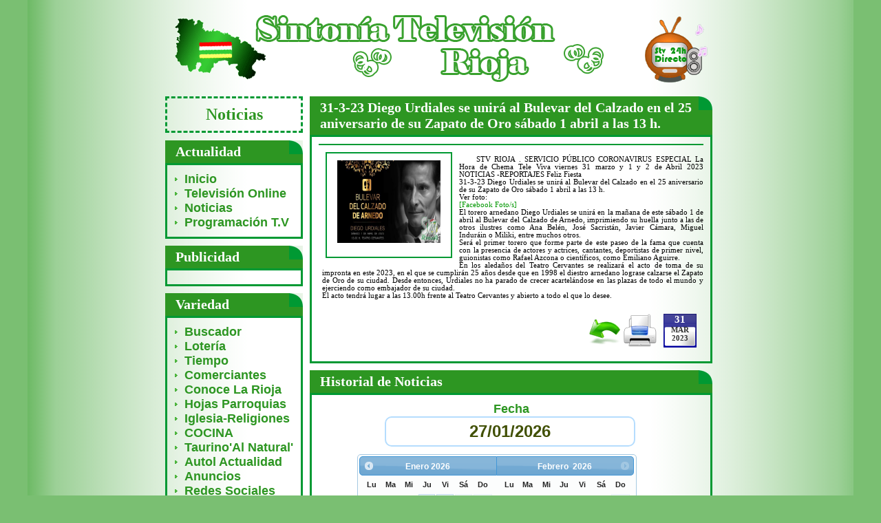

--- FILE ---
content_type: text/html; charset=iso-8859-1
request_url: https://www.stvrioja.com/noticias-43731-31_3_23_Diego_Urdiales_se_unira_al_Bulevar_del_Ca.html
body_size: 3808
content:
<!DOCTYPE html>
<html lang="es">
<head>
<meta charset="iso-8859-1">
<title>..:: 31-3-23  Diego Urdiales se unirá al Bulevar del Calzado en el 25 aniversario de su Zapato de Oro sábado 1 abril a las 13 h.   ::.. || "Sintonía Televisión Rioja" ||</title>
<meta http-equiv="robots" content="all" />
<meta name="Author" content="Indomita.org" />
<meta name="Description" content="Sinton?a Televisión Rioja Baja, ofrecemos la actualidad diaria de La Rioja Baja y ribera Navarra en Internet. Accede a nuestra televisión en directo las 24 horas del día." />
<meta name="Keywords" content="Online, Ocio, Entretenimiento, televisión, cadena de televisión, sintonía televisión, televisor, noticias, actualidad, fiestas, cobertura informativa, televisión local, televisión online, televisión en directo, rioja sintonía, noticias La Rioja, noticias ribera Navarra, televisión internet, Rioja Sintonía, la rioja, arnedo, calahorra, alfaro, rincón de soto, aldeanueva de ebro, arnedillo, autol, pradejón, quel " />	
<meta http-equiv="robots" content="all" />
<meta name="verify-v1" content="CbdrhGCokzCIXa5yJQZbjCD7ccSe/8Q6RENr9MS/f2w=" />
<meta name="google-site-verification" content="ex9Dq8gYS_9BAe7NWOjEryKXsjJDieJSk89mnKPKlok" />
<base href="https://www.stvrioja.com/" />
<meta http-equiv="Content-Security-Policy" content="upgrade-insecure-requests">
<meta http-equiv="Content-Security-Policy" content="script-src 'self' 'unsafe-eval' 'unsafe-inline' *.stvrioja.com ;style-src 'self' 'unsafe-eval' 'unsafe-inline' *.stvrioja.com https://www.google.com https://cse.google.com;img-src 'self' 'unsafe-eval' 'unsafe-inline' *.stvrioja.com https://www.google.com;frame-src 'self' 'unsafe-eval' 'unsafe-inline' *.stvrioja.com ;script-src 'self' 'unsafe-eval' 'unsafe-inline' *.stvrioja.com ;" />
<link rel="stylesheet" href="style.css" type="text/css" media="screen" />
<link rel="stylesheet" href="style_impresion.css" type="text/css" media="print" />
<link rel="shortcut icon" href="images/favicon.ico" type="image/x-icon" />
<script type="text/javascript" src="js/jquery.js"></script>

		<link type="text/css" href="jquery-ui-1.7.1.custom.css" rel="stylesheet" />	
		<script type="text/javascript" src="js/jquery-ui-1.7.1.custom.min.js"></script>
		<script type="text/javascript">$(function(){var dates= [];dates[new Date(2026,0,26)]=dates[new Date(2026,0,23)]=dates[new Date(2026,0,21)]=dates[new Date(2026,0,20)]=dates[new Date(2026,0,19)]=dates[new Date(2026,0,16)]=dates[new Date(2026,0,15)]=dates[new Date(2026,0,14)]=dates[new Date(2026,0,13)]=dates[new Date(2026,0,12)]=dates[new Date(2026,0,9)]=dates[new Date(2026,0,8)]=dates[new Date(2026,0,7)]=dates[new Date(2026,0,5)]=dates[new Date(2026,0,2)]=dates[new Date(2026,0,1)]=dates[new Date(2025,11,30)]=dates[new Date(2025,11,29)]=dates[new Date(2025,11,26)]=dates[new Date(2025,11,24)]=dates[new Date(2025,11,23)]=dates[new Date(2025,11,22)]=dates[new Date(2025,11,20)]=dates[new Date(2025,11,18)]=dates[new Date(2025,11,17)]=dates[new Date(2025,11,16)]=dates[new Date(2025,11,15)]=dates[new Date(2025,11,14)]=dates[new Date(2025,11,11)]=dates[new Date(2025,11,10)]=dates[new Date(2025,11,9)]=dates[new Date(2025,11,6)]=dates[new Date(2025,11,5)]=dates[new Date(2025,11,4)]=dates[new Date(2025,11,3)]=dates[new Date(2025,11,2)]=dates[new Date(2025,11,1)]=dates[new Date(2025,10,28)]=dates[new Date(2025,10,27)]=dates[new Date(2025,10,26)]=dates[new Date(2025,10,25)]=dates[new Date(2025,10,24)]=dates[new Date(2025,10,22)]=dates[new Date(2025,10,20)]=dates[new Date(2025,10,19)]=dates[new Date(2025,10,18)]=dates[new Date(2025,10,17)]=dates[new Date(2025,10,14)]=dates[new Date(2025,10,13)]=dates[new Date(2025,10,12)]=dates[new Date(2025,10,11)]=dates[new Date(2025,10,10)]=dates[new Date(2025,10,7)]=dates[new Date(2025,10,6)]=dates[new Date(2025,10,5)]=dates[new Date(2025,10,4)]=dates[new Date(2025,10,3)]=dates[new Date(2025,9,31)]=dates[new Date(2025,9,30)]=dates[new Date(2025,9,29)]=dates[new Date(2025,9,28)]=dates[new Date(2025,9,27)]=dates[new Date(2025,9,24)]=dates[new Date(2025,9,23)]=dates[new Date(2025,9,22)]=dates[new Date(2025,9,21)]=dates[new Date(2025,9,20)]=dates[new Date(2025,9,17)]=dates[new Date(2025,9,16)]=dates[new Date(2025,9,15)]=dates[new Date(2025,9,14)]=dates[new Date(2025,9,13)]=dates[new Date(2025,9,9)]=dates[new Date(2025,9,8)]=dates[new Date(2025,9,7)]=dates[new Date(2025,9,6)]=dates[new Date(2025,8,27)]=dates[new Date(2025,8,24)]=dates[new Date(2025,8,20)]=dates[new Date(2025,8,18)]=dates[new Date(2025,8,17)]=dates[new Date(2025,8,16)]=dates[new Date(2025,8,15)]=dates[new Date(2025,8,12)]=dates[new Date(2025,8,11)]=dates[new Date(2025,8,10)]=dates[new Date(2025,8,9)]=dates[new Date(2025,8,6)]=dates[new Date(2025,8,4)]=dates[new Date(2025,8,3)]=dates[new Date(2025,8,2)]=dates[new Date(2025,8,1)]=dates[new Date(2025,7,29)]=dates[new Date(2025,7,28)]=dates[new Date(2025,7,25)]=dates[new Date(2025,7,23)]=dates[new Date(2025,7,21)]=dates[new Date(2025,7,20)]=dates[new Date(2025,7,19)]=dates[new Date(2025,7,18)]=true;$("#datepicker").datepicker({inline:true,maxDate:new Date(2026,1,26),minDate:new Date(2025,7,18),firstDay:1,numberOfMonths:2,stepMonths:2,beforeShowDay:function(date){return[dates[date],''];},onSelect:function(date){valor_ca("mifecha",date);}});$("#datepicker").datepicker($.datepicker.regional['es']);});
		</script><style type="text/css">
				@import url(https://www.google.com/cse/api/branding.css);
				</style><script type="text/javascript">$(document).ready(function(){stv_inicio(); });</script>
</head>
<body>
	<script src="js/wz_tooltip.js" type="text/javascript"></script>	
	<div id="body-main">
		<div id="television_stv"></div>
		<div id="imagen_stv"></div>
		<div id="cabecera">
			<a id="logo_directo" href="stvonline.html"  onmouseover="Tip('&lt;b&gt;Ver STV en DIRECTO!!&lt;/b&gt;')" ><img src="images/stv_television_mini.gif" alt="ver stv en directo" /></a>
<a href="index.php"><img src="images/logo_stv_web.gif" alt="bienvenido a stv" /></a>		</div>
		<div id="menu_izquierda">
				<div id="seccion">Noticias</div>
		<br/>			
	<h1>Actualidad</h1>
	<div class="contenido">
		<a href="index.php"  onmouseover="Tip('&lt;b&gt;Página principal&lt;/b&gt;')" >Inicio</a>
		<br/><a href="stvonline.html"  onmouseover="Tip('&lt;b&gt;Ver televisión online&lt;/b&gt;')" >Televisión Online</a>
		<br /><a href="noticias.html"  onmouseover="Tip('&lt;b&gt;Ver Noticias&lt;/b&gt;')" >Noticias</a>
		<br /><a href="programacion.html"  onmouseover="Tip('&lt;b&gt;Ver Programación T.V.&lt;/b&gt;')" >Programación T.V</a>
	</div>		
	
	<h1>Publicidad</h1>
	<div class="contenido tcenter">
		</div>

	<h1>Variedad</h1>
	<div class="contenido">
		<a href="buscar.html"  onmouseover="Tip('&lt;b&gt;Buscador de Noticias&lt;/b&gt;')" >Buscador</a>
		<br /><a href="loteria.html"  onmouseover="Tip('&lt;b&gt;Ver Resultados Lotería&lt;/b&gt;')" >Lotería</a>
		<br /><a href="tiempo.html"  onmouseover="Tip('&lt;b&gt;Ver Pronóstico Tiempo&lt;/b&gt;')" >Tiempo</a>
		<br/><a href="tvlocal-4-Comerciantes.html"  onmouseover="Tip('&lt;b&gt;Comerciantes&lt;/b&gt;')" > Comerciantes</a><br/><a href="tvlocal-9-Conoce_La_Rioja.html"  onmouseover="Tip('&lt;b&gt;Conoce La Rioja&lt;/b&gt;')" > Conoce La Rioja</a><br/><a href="tvlocal-32-Hojas_Parroquias.html"  onmouseover="Tip('&lt;b&gt;Hojas Parroquias&lt;/b&gt;')" > Hojas Parroquias</a><br/><a href="tvlocal-33-Iglesia_Religiones_.html"  onmouseover="Tip('&lt;b&gt;Iglesia-Religiones &lt;/b&gt;')" > Iglesia-Religiones </a><br/><a href="tvlocal-24-COCINA.html"  onmouseover="Tip('&lt;b&gt;COCINA&lt;/b&gt;')" > COCINA</a><br/><a href="tvlocal-20-TaurinoAl_Natural.html"  onmouseover="Tip('&lt;b&gt;Taurino&amp;#039;Al Natural&amp;#039;&lt;/b&gt;')" > Taurino&#039;Al Natural&#039;</a><br/><a href="tvlocal-17-Autol_Actualidad.html"  onmouseover="Tip('&lt;b&gt;Autol Actualidad&lt;/b&gt;')" > Autol Actualidad</a><br/><a href="tvlocal-7-Anuncios.html"  onmouseover="Tip('&lt;b&gt;Anuncios&lt;/b&gt;')" > Anuncios</a><br/><a href="tvlocal-22-Redes_Sociales.html"  onmouseover="Tip('&lt;b&gt;Redes Sociales&lt;/b&gt;')" > Redes Sociales</a><br/><a href="tvlocal-26-Contacto_Stv.html"  onmouseover="Tip('&lt;b&gt;Contacto  Stv&lt;/b&gt;')" > Contacto  Stv</a><br/><a href="tvlocal-34-Parlamento_Rioja.html"  onmouseover="Tip('&lt;b&gt;Parlamento Rioja&lt;/b&gt;')" > Parlamento Rioja</a><br/><a href="tvlocal-35-_Amor_y_Vida_.html"  onmouseover="Tip('&lt;b&gt; Amor  y Vida  &lt;/b&gt;')" >  Amor  y Vida  </a><br/><a href="tvlocal-37-Agenda_Semanal_.html"  onmouseover="Tip('&lt;b&gt;Agenda Semanal &lt;/b&gt;')" > Agenda Semanal </a>	</div>
	
	<h1>Publicidad</h1>
	<div class="contenido tcenter">
	
	</div>
		
		</div>
		<div id="cuerpo">
			
<div id="info"></div>

<h1>31-3-23  Diego Urdiales se unirá al Bulevar del Calzado en el 25 aniversario de su Zapato de Oro sábado 1 abril a las 13 h. </h1>
			<div class="contenido"><div id="stv_pub_cab" class="tcenter b_bajo"></div><div class="prev_img muestra_imagen"> 
					<a href="images/noticias/2023/03/31/31_diego_c253e0c98e32038b953dd95bd80ca2af59722aa3.jpg" rel="galeria" title="31-3-23  Diego Urdiales se unirá al Bulevar del Calzado en el 25 aniversario de su Zapato de Oro sábado 1 abril a las 13 h. "><img class="min" src="images/noticias/2023/03/31/31_diego_c253e0c98e32038b953dd95bd80ca2af59722aa3.jpg" alt="STVRioja Baja"/></a>  
				</div> <div class="noticiatexto">STV RIOJA . SERVICIO PÚBLICO CORONAVIRUS  ESPECIAL La Hora de Chema  Tele Viva viernes 31   marzo y 1 y 2  de Abril   2023  NOTICIAS -REPORTAJES Feliz Fiesta <br />31-3-23  Diego Urdiales se unirá al Bulevar del Calzado en el 25 aniversario de su Zapato de Oro sábado 1 abril a las 13 h. <br />Ver foto: <br /><a href="https://www.facebook.com/photo/?fbid=10223714339023402&amp;set=pcb.10223714342063478" target="_new" rel="nofollow">[Facebook Foto/s]</a> <br />El torero arnedano Diego Urdiales se unirá en la mañana de este sábado 1 de abril al Bulevar del Calzado de Arnedo, imprimiendo su huella junto a las de otros ilustres como Ana Belén, José Sacristán, Javier Cámara, Miguel Induráin o Miliki, entre muchos otros. <br />Será el primer torero que forme parte de este paseo de la fama que cuenta con la presencia de actores y actrices, cantantes, deportistas de primer nivel, guionistas como Rafael Azcona o científicos, como Emiliano Aguirre. <br />En los aledaños del Teatro Cervantes se realizará el acto de toma de su impronta en este 2023, en el que se cumplirán 25 años desde que en 1998 el diestro arnedano lograse calzarse el Zapato de Oro de su ciudad. Desde entonces, Urdiales no ha parado de crecer acartelándose en las plazas de todo el mundo y ejerciendo como embajador de su ciudad. <br />El acto tendrá lugar a las 13.00h frente al Teatro Cervantes y abierto a todo el que lo desee.<br /><br /></div><div class="clear"></div><div id="stv_pub_dow"></div> <div class="noticia_acciones"> <div class="fecha"  onmouseover="Tip('&lt;b&gt;31/03/2023&lt;/b&gt;')" >
				<div class="fecha_dia">31</div>
				<div class="fecha_mes">Mar</div>
				<div class="fecha_anio">2023</div>
			</div>
		 <a class="noticia_back" href="history.back(1)" onmouseover="Tip('&lt;b&gt;Volver atrás&lt;/b&gt;')" ><img alt="STVRioja Baja"  src="images/atras.gif" /></a> <span class="noticia_print puntero" onclick="print()" onmouseover="Tip('&lt;b&gt;Imprimir Noticia&lt;/b&gt;')" ><img alt="STVRioja Baja" src="images/imprimir.gif"  /></span></div>
			<div class="clear"></div>
			</div><div id="historial_noticias">
		<h1>Historial de Noticias</h1>
		<div class="contenido tcenter"><h2>Fecha</h2>
		<form method="post" action="noticias.html">
			<fieldset><input id="mifecha" name="mifecha" type="text" class="busca_fecha"  onmouseover="Tip('&lt;b&gt;Formato dd/mm/yyyy&lt;/b&gt;')"  value="27/01/2026"/>
		<br />
		<br /><div id="datepicker"></div><br /><br />
			<input type="submit" class="sinput" value="Búsqueda por Fecha" />
			</fieldset>
		</form>					
		</div></div><br />
		<div id="conoce_larioja">
		<h1>Conoce La Rioja</h1>
		<div class="contenido">
			<a href="conoce_la_rioja.html"><img alt="STVRioja Baja" src="images/mmvrioja.gif"  title="Conoce la Rioja" /></a>
		<a class="clri" href="conoce_la_rioja-25.html">Aldeanueva de Ebro</a> - <a class="clri" href="conoce_la_rioja-26.html">Alfaro</a> - <a class="clri" href="conoce_la_rioja-28.html">Arnedillo</a> - <a class="clri" href="conoce_la_rioja-27.html">Arnedo</a> - <a class="clri" href="conoce_la_rioja-33.html">Autol </a> - <a class="clri" href="conoce_la_rioja-29.html">Calahorra</a> - <a class="clri" href="conoce_la_rioja-30.html">Pradejón</a> - <a class="clri" href="conoce_la_rioja-31.html">Quel</a> - <a class="clri" href="conoce_la_rioja-32.html">Rincón de Soto</a></div></div>		</div>
		
		<div id="pie">
			
	
• <b>© 2008-2026 STVRIOJA</b> • <a href="contactar.html">Acerca de ...</a> • <a href="condiciones.html">Condiciones de Uso</a>  • 

		</div>	
				
	</div>

	<div id="fondo" onclick="cerrar_todo()"></div>

			  

</body>
</html>


--- FILE ---
content_type: text/javascript
request_url: https://www.stvrioja.com/js/wz_tooltip.js
body_size: 6146
content:
/* wz_tooltip.js	 v. 4.12
The latest version is available at http://www.walterzorn.com or http://www.devira.com or http://www.walterzorn.de
Copyright (c) 2002-2007 Walter Zorn. All rights reserved. Created 1.12.2002 by Walter Zorn (Web: http://www.walterzorn.com ) Last modified: 13.7.2007 */

var config=new Object();var tt_Debug=true;var tt_Enabled=true;var TagsToTip=true;config.Above=false;config.BgColor="#FFFFFF";config.BgImg="";config.BorderColor="#336633";config.BorderStyle="solid";config.BorderWidth=2;config.CenterMouse=false;config.ClickClose=false;config.CloseBtn=false;config.CloseBtnColors=["#990000","#FFFFFF","#DD3333","#FFFFFF"];config.CloseBtnText="&nbsp;X&nbsp;";config.CopyContent=true;config.Delay=400;config.Duration=0;config.FadeIn=0;config.FadeOut=0;config.FadeInterval=30;config.Fix=null;config.FollowMouse=true;config.FontColor="#339933";config.FontFace="Verdana,Geneva,sans-serif";config.FontSize="8pt";config.FontWeight="bold";config.Left=false;config.OffsetX=14;config.OffsetY=8;config.Opacity=100;config.Padding=3;config.Shadow=false;config.ShadowColor="#C0C0C0";config.ShadowWidth=5;config.Sticky=false;config.TextAlign="left";config.Title="";config.TitleAlign="left";config.TitleBgColor="";config.TitleFontColor="#ffffff";config.TitleFontFace="";config.TitleFontSize="";config.Width=0;function Tip(){tt_Tip(arguments,null)}function TagToTip(){if(TagsToTip){var a=tt_GetElt(arguments[0]);if(a){tt_Tip(arguments,a)}}}var tt_aElt=new Array(10),tt_aV=new Array(),tt_sContent,tt_scrlX=0,tt_scrlY=0,tt_musX,tt_musY,tt_over,tt_x,tt_y,tt_w,tt_h;function tt_Extension(){tt_ExtCmdEnum();tt_aExt[tt_aExt.length]=this;return this}function tt_SetTipPos(b,d){var c=tt_aElt[0].style;tt_x=b;tt_y=d;c.left=b+"px";c.top=d+"px";if(tt_ie56){var a=tt_aElt[tt_aElt.length-1];if(a){a.style.left=c.left;a.style.top=c.top}}}function tt_Hide(){if(tt_db&&tt_iState){if(tt_iState&2){tt_aElt[0].style.visibility="hidden";tt_ExtCallFncs(0,"Hide")}tt_tShow.EndTimer();tt_tHide.EndTimer();tt_tDurt.EndTimer();tt_tFade.EndTimer();if(!tt_op&&!tt_ie){tt_tWaitMov.EndTimer();tt_bWait=false}if(tt_aV[CLICKCLOSE]){tt_RemEvtFnc(document,"mouseup",tt_HideInit)}tt_AddRemOutFnc(false);tt_ExtCallFncs(0,"Kill");if(tt_t2t&&!tt_aV[COPYCONTENT]){tt_t2t.style.display="none";tt_MovDomNode(tt_t2t,tt_aElt[6],tt_t2tDad)}tt_iState=0;tt_over=null;tt_ResetMainDiv();if(tt_aElt[tt_aElt.length-1]){tt_aElt[tt_aElt.length-1].style.display="none"}}}function tt_GetElt(a){return(document.getElementById?document.getElementById(a):document.all?document.all[a]:null)}function tt_GetDivW(a){return(a?(a.offsetWidth||a.style.pixelWidth||0):0)}function tt_GetDivH(a){return(a?(a.offsetHeight||a.style.pixelHeight||0):0)}function tt_GetScrollX(){return(window.pageXOffset||(tt_db?(tt_db.scrollLeft||0):0))}function tt_GetScrollY(){return(window.pageYOffset||(tt_db?(tt_db.scrollTop||0):0))}function tt_GetClientW(){return(document.body&&(typeof(document.body.clientWidth)!=tt_u)?document.body.clientWidth:(typeof(window.innerWidth)!=tt_u)?window.innerWidth:tt_db?(tt_db.clientWidth||0):0)}function tt_GetClientH(){return(document.body&&(typeof(document.body.clientHeight)!=tt_u)?document.body.clientHeight:(typeof(window.innerHeight)!=tt_u)?window.innerHeight:tt_db?(tt_db.clientHeight||0):0)}function tt_GetEvtX(a){return(a?((typeof(a.pageX)!=tt_u)?a.pageX:(a.clientX+tt_scrlX)):0)}function tt_GetEvtY(a){return(a?((typeof(a.pageY)!=tt_u)?a.pageY:(a.clientY+tt_scrlY)):0)}function tt_AddEvtFnc(b,a,c){if(b){if(b.addEventListener){b.addEventListener(a,c,false)}else{b.attachEvent("on"+a,c)}}}function tt_RemEvtFnc(b,a,c){if(b){if(b.removeEventListener){b.removeEventListener(a,c,false)}else{b.detachEvent("on"+a,c)}}}var tt_aExt=new Array(),tt_db,tt_op,tt_ie,tt_ie56,tt_bBoxOld,tt_body,tt_flagOpa,tt_maxPosX,tt_maxPosY,tt_iState=0,tt_opa,tt_bJmpVert,tt_t2t,tt_t2tDad,tt_elDeHref,tt_tShow=new Number(0),tt_tHide=new Number(0),tt_tDurt=new Number(0),tt_tFade=new Number(0),tt_tWaitMov=new Number(0),tt_bWait=false,tt_u="undefined";function tt_Init(){tt_MkCmdEnum();if(!tt_Browser()||!tt_MkMainDiv()){return}tt_IsW3cBox();tt_OpaSupport();tt_AddEvtFnc(document,"mousemove",tt_Move);if(TagsToTip||tt_Debug){tt_SetOnloadFnc()}tt_AddEvtFnc(window,"scroll",function(){tt_scrlX=tt_GetScrollX();tt_scrlY=tt_GetScrollY();if(tt_iState&&!(tt_aV[STICKY]&&(tt_iState&2))){tt_HideInit()}});tt_AddEvtFnc(window,"unload",tt_Hide);tt_Hide()}function tt_MkCmdEnum(){var n=0;for(var i in config){eval("window."+i.toString().toUpperCase()+" = "+n++)}tt_aV.length=n}function tt_Browser(){var n,nv,n6,w3c;n=navigator.userAgent.toLowerCase(),nv=navigator.appVersion;tt_op=(document.defaultView&&typeof(eval("window.opera"))!=tt_u);tt_ie=n.indexOf("msie")!=-1&&document.all&&!tt_op;if(tt_ie){var ieOld=(!document.compatMode||document.compatMode=="BackCompat");tt_db=!ieOld?document.documentElement:(document.body||null);if(tt_db){tt_ie56=parseFloat(nv.substring(nv.indexOf("MSIE")+5))>=5.5&&typeof document.body.style.maxHeight==tt_u}}else{tt_db=document.documentElement||document.body||(document.getElementsByTagName?document.getElementsByTagName("body")[0]:null);if(!tt_op){n6=document.defaultView&&typeof document.defaultView.getComputedStyle!=tt_u;w3c=!n6&&document.getElementById}}tt_body=(document.getElementsByTagName?document.getElementsByTagName("body")[0]:(document.body||null));if(tt_ie||n6||tt_op||w3c){if(tt_body&&tt_db){if(document.attachEvent||document.addEventListener){return true}}else{tt_Err("wz_tooltip.js must be included INSIDE the body section, immediately after the opening <body> tag.")}}tt_db=null;return false}function tt_MkMainDiv(){if(tt_body.insertAdjacentHTML){tt_body.insertAdjacentHTML("afterBegin",tt_MkMainDivHtm())}else{if(typeof tt_body.innerHTML!=tt_u&&document.createElement&&tt_body.appendChild){tt_body.appendChild(tt_MkMainDivDom())}}if(window.tt_GetMainDivRefs&&tt_GetMainDivRefs()){return true}tt_db=null;return false}function tt_MkMainDivHtm(){return('<div id="WzTtDiV"></div>'+(tt_ie56?('<iframe id="WzTtIfRm" src="javascript:false" scrolling="no" frameborder="0" style="filter:Alpha(opacity=0);position:absolute;top:0px;left:0px;display:none;"></iframe>'):""))}function tt_MkMainDivDom(){var a=document.createElement("div");if(a){a.id="WzTtDiV"}return a}function tt_GetMainDivRefs(){tt_aElt[0]=tt_GetElt("WzTtDiV");if(tt_ie56&&tt_aElt[0]){tt_aElt[tt_aElt.length-1]=tt_GetElt("WzTtIfRm");if(!tt_aElt[tt_aElt.length-1]){tt_aElt[0]=null}}if(tt_aElt[0]){var a=tt_aElt[0].style;a.visibility="hidden";a.position="absolute";a.overflow="hidden";return true}return false}function tt_ResetMainDiv(){var a=(window.screen&&screen.width)?screen.width:10000;tt_SetTipPos(-a,0);tt_aElt[0].innerHTML="";tt_aElt[0].style.width=(a-1)+"px"}function tt_IsW3cBox(){var a=tt_aElt[0].style;a.padding="10px";a.width="40px";tt_bBoxOld=(tt_GetDivW(tt_aElt[0])==40);a.padding="0px";tt_ResetMainDiv()}function tt_OpaSupport(){var a=tt_body.style;tt_flagOpa=(typeof(a.filter)!=tt_u)?1:(typeof(a.KhtmlOpacity)!=tt_u)?2:(typeof(a.KHTMLOpacity)!=tt_u)?3:(typeof(a.MozOpacity)!=tt_u)?4:(typeof(a.opacity)!=tt_u)?5:0}function tt_SetOnloadFnc(){tt_AddEvtFnc(document,"DOMContentLoaded",tt_HideSrcTags);tt_AddEvtFnc(window,"load",tt_HideSrcTags);if(tt_body.attachEvent){tt_body.attachEvent("onreadystatechange",function(){if(tt_body.readyState=="complete"){tt_HideSrcTags()}})}if(/WebKit|KHTML/i.test(navigator.userAgent)){var a=setInterval(function(){if(/loaded|complete/.test(document.readyState)){clearInterval(a);tt_HideSrcTags()}},10)}}function tt_HideSrcTags(){if(!window.tt_HideSrcTags||window.tt_HideSrcTags.done){return}window.tt_HideSrcTags.done=true;if(!tt_HideSrcTagsRecurs(tt_body)){tt_Err("To enable the capability to convert HTML elements to tooltips, you must set TagsToTip in the global tooltip configuration to true.")}}function tt_HideSrcTagsRecurs(c){var b,f,e;b=c.childNodes||c.children||null;for(var d=b?b.length:0;d;){--d;if(!tt_HideSrcTagsRecurs(b[d])){return false}f=b[d].getAttribute?b[d].getAttribute("onmouseover"):(typeof b[d].onmouseover=="function")?b[d].onmouseover:null;if(f){e=f.toString().match(/TagToTip\s*\(\s*'[^'.]+'\s*[\),]/);if(e&&e.length){if(!tt_HideSrcTag(e[0])){return false}}}}return true}function tt_HideSrcTag(b){var c,a;c=b.replace(/.+'([^'.]+)'.+/,"$1");a=tt_GetElt(c);if(a){if(tt_Debug&&!TagsToTip){return false}else{a.style.display="none"}}else{tt_Err("Invalid ID\n'"+c+"'\npassed to TagToTip(). There exists no HTML element with that ID.")}return true}function tt_Tip(a,b){if(!tt_db){return}if(tt_iState){tt_Hide()}if(!tt_Enabled){return}tt_t2t=b;if(!tt_ReadCmds(a)){return}tt_iState=1|4;tt_AdaptConfig1();tt_MkTipContent(a);tt_MkTipSubDivs();tt_FormatTip();tt_bJmpVert=false;tt_maxPosX=tt_GetClientW()+tt_scrlX-tt_w-1;tt_maxPosY=tt_GetClientH()+tt_scrlY-tt_h-1;tt_AdaptConfig2();tt_Move();tt_ShowInit()}function tt_ReadCmds(b){var d;d=0;for(var c in config){tt_aV[d++]=config[c]}if(b.length&1){for(d=b.length-1;d>0;d-=2){tt_aV[b[d-1]]=b[d]}return true}tt_Err("Incorrect call of Tip() or TagToTip().\nEach command must be followed by a value.");return false}function tt_AdaptConfig1(){tt_ExtCallFncs(0,"LoadConfig");if(!tt_aV[TITLEBGCOLOR].length){tt_aV[TITLEBGCOLOR]=tt_aV[BORDERCOLOR]}if(!tt_aV[TITLEFONTCOLOR].length){tt_aV[TITLEFONTCOLOR]=tt_aV[BGCOLOR]}if(!tt_aV[TITLEFONTFACE].length){tt_aV[TITLEFONTFACE]=tt_aV[FONTFACE]}if(!tt_aV[TITLEFONTSIZE].length){tt_aV[TITLEFONTSIZE]=tt_aV[FONTSIZE]}if(tt_aV[CLOSEBTN]){if(!tt_aV[CLOSEBTNCOLORS]){tt_aV[CLOSEBTNCOLORS]=new Array("","","","")}for(var a=4;a;){--a;if(!tt_aV[CLOSEBTNCOLORS][a].length){tt_aV[CLOSEBTNCOLORS][a]=(a&1)?tt_aV[TITLEFONTCOLOR]:tt_aV[TITLEBGCOLOR]}}if(!tt_aV[TITLE].length){tt_aV[TITLE]=" "}}if(tt_aV[OPACITY]==100&&typeof tt_aElt[0].style.MozOpacity!=tt_u&&!Array.every){tt_aV[OPACITY]=99}if(tt_aV[FADEIN]&&tt_flagOpa&&tt_aV[DELAY]>100){tt_aV[DELAY]=Math.max(tt_aV[DELAY]-tt_aV[FADEIN],100)}}function tt_AdaptConfig2(){if(tt_aV[CENTERMOUSE]){tt_aV[OFFSETX]-=((tt_w-(tt_aV[SHADOW]?tt_aV[SHADOWWIDTH]:0))>>1)}}function tt_MkTipContent(b){if(tt_t2t){if(tt_aV[COPYCONTENT]){tt_sContent=tt_t2t.innerHTML}else{tt_sContent=""}}else{tt_sContent=b[0]}tt_ExtCallFncs(0,"CreateContentString")}function tt_MkTipSubDivs(){var b="position:relative;margin:0px;padding:0px;border-width:0px;left:0px;top:0px;line-height:normal;width:auto;",a=' cellspacing=0 cellpadding=0 border=0 style="'+b+'"><tbody style="'+b+'"><tr><td ';tt_aElt[0].innerHTML=(""+(tt_aV[TITLE].length?('<div id="WzTiTl" style="position:relative;z-index:1;"><table id="WzTiTlTb"'+a+'id="WzTiTlI" style="'+b+'">'+tt_aV[TITLE]+"</td>"+(tt_aV[CLOSEBTN]?('<td align="right" style="'+b+'text-align:right;"><span id="WzClOsE" style="padding-left:2px;padding-right:2px;cursor:'+(tt_ie?"hand":"pointer")+';" onmouseover="tt_OnCloseBtnOver(1)" onmouseout="tt_OnCloseBtnOver(0)" onclick="tt_HideInit()">'+tt_aV[CLOSEBTNTEXT]+"</span></td>"):"")+"</tr></tbody></table></div>"):"")+'<div id="WzBoDy" style="position:relative;z-index:0;"><table'+a+'id="WzBoDyI" style="'+b+'">'+tt_sContent+"</td></tr></tbody></table></div>"+(tt_aV[SHADOW]?('<div id="WzTtShDwR" style="position:absolute;overflow:hidden;"></div><div id="WzTtShDwB" style="position:relative;overflow:hidden;"></div>'):""));tt_GetSubDivRefs();if(tt_t2t&&!tt_aV[COPYCONTENT]){tt_t2tDad=tt_t2t.parentNode||tt_t2t.parentElement||tt_t2t.offsetParent||null;if(tt_t2tDad){tt_MovDomNode(tt_t2t,tt_t2tDad,tt_aElt[6]);tt_t2t.style.display="block"}}tt_ExtCallFncs(0,"SubDivsCreated")}function tt_GetSubDivRefs(){var b=new Array("WzTiTl","WzTiTlTb","WzTiTlI","WzClOsE","WzBoDy","WzBoDyI","WzTtShDwB","WzTtShDwR");for(var a=b.length;a;--a){tt_aElt[a]=tt_GetElt(b[a-1])}}function tt_FormatTip(){var d,b,a,c;if(tt_aV[TITLE].length){d=tt_aElt[1].style;d.background=tt_aV[TITLEBGCOLOR];d.paddingTop=(tt_aV[CLOSEBTN]?2:0)+"px";d.paddingBottom="1px";d.paddingLeft=d.paddingRight=tt_aV[PADDING]+"px";d=tt_aElt[3].style;d.color=tt_aV[TITLEFONTCOLOR];d.fontFamily=tt_aV[TITLEFONTFACE];d.fontSize=tt_aV[TITLEFONTSIZE];d.fontWeight="bold";d.textAlign=tt_aV[TITLEALIGN];if(tt_aElt[4]){d.paddingRight=(tt_aV[PADDING]<<1)+"px";d=tt_aElt[4].style;d.background=tt_aV[CLOSEBTNCOLORS][0];d.color=tt_aV[CLOSEBTNCOLORS][1];d.fontFamily=tt_aV[TITLEFONTFACE];d.fontSize=tt_aV[TITLEFONTSIZE];d.fontWeight="bold"}if(tt_aV[WIDTH]>0){tt_w=tt_aV[WIDTH]+((tt_aV[PADDING]+tt_aV[BORDERWIDTH])<<1)}else{tt_w=tt_GetDivW(tt_aElt[3])+tt_GetDivW(tt_aElt[4]);if(tt_aElt[4]){tt_w+=tt_aV[PADDING]}}a=-tt_aV[BORDERWIDTH]}else{tt_w=0;a=0}d=tt_aElt[5].style;d.top=a+"px";if(tt_aV[BORDERWIDTH]){d.borderColor=tt_aV[BORDERCOLOR];d.borderStyle=tt_aV[BORDERSTYLE];d.borderWidth=tt_aV[BORDERWIDTH]+"px"}if(tt_aV[BGCOLOR].length){d.background=tt_aV[BGCOLOR]}if(tt_aV[BGIMG].length){d.backgroundImage="url("+tt_aV[BGIMG]+")"}d.padding=tt_aV[PADDING]+"px";d.textAlign=tt_aV[TEXTALIGN];d=tt_aElt[6].style;d.color=tt_aV[FONTCOLOR];d.fontFamily=tt_aV[FONTFACE];d.fontSize=tt_aV[FONTSIZE];d.fontWeight=tt_aV[FONTWEIGHT];d.background="";d.textAlign=tt_aV[TEXTALIGN];if(tt_aV[WIDTH]>0){b=tt_aV[WIDTH]+((tt_aV[PADDING]+tt_aV[BORDERWIDTH])<<1)}else{b=tt_GetDivW(tt_aElt[6])+((tt_aV[PADDING]+tt_aV[BORDERWIDTH])<<1)}if(b>tt_w){tt_w=b}if(tt_aV[SHADOW]){tt_w+=tt_aV[SHADOWWIDTH];c=Math.floor((tt_aV[SHADOWWIDTH]*4)/3);d=tt_aElt[7].style;d.top=a+"px";d.left=c+"px";d.width=(tt_w-c-tt_aV[SHADOWWIDTH])+"px";d.height=tt_aV[SHADOWWIDTH]+"px";d.background=tt_aV[SHADOWCOLOR];d=tt_aElt[8].style;d.top=c+"px";d.left=(tt_w-tt_aV[SHADOWWIDTH])+"px";d.width=tt_aV[SHADOWWIDTH]+"px";d.background=tt_aV[SHADOWCOLOR]}else{c=0}tt_SetTipOpa(tt_aV[FADEIN]?0:tt_aV[OPACITY]);tt_FixSize(a,c)}function tt_FixSize(a,c){var e,d,b;tt_aElt[0].style.width=tt_w+"px";tt_aElt[0].style.pixelWidth=tt_w;d=tt_w-((tt_aV[SHADOW])?tt_aV[SHADOWWIDTH]:0);e=d;if(!tt_bBoxOld){e-=((tt_aV[PADDING]+tt_aV[BORDERWIDTH])<<1)}tt_aElt[5].style.width=e+"px";if(tt_aElt[1]){e=d-(tt_aV[PADDING]<<1);if(!tt_bBoxOld){d=e}tt_aElt[1].style.width=d+"px";tt_aElt[2].style.width=e+"px"}tt_h=tt_GetDivH(tt_aElt[0])+a;if(tt_aElt[8]){tt_aElt[8].style.height=(tt_h-c)+"px"}b=tt_aElt.length-1;if(tt_aElt[b]){tt_aElt[b].style.width=tt_w+"px";tt_aElt[b].style.height=tt_h+"px"}}function tt_DeAlt(c){var a;if(c.alt){c.alt=""}if(c.title){c.title=""}a=c.childNodes||c.children||null;if(a){for(var b=a.length;b;){tt_DeAlt(a[--b])}}}function tt_OpDeHref(a){if(!tt_op){return}if(tt_elDeHref){tt_OpReHref()}while(a){if(a.hasAttribute("href")){a.t_href=a.getAttribute("href");a.t_stats=window.status;a.removeAttribute("href");a.style.cursor="hand";tt_AddEvtFnc(a,"mousedown",tt_OpReHref);window.status=a.t_href;tt_elDeHref=a;break}a=a.parentElement}}function tt_ShowInit(){tt_tShow.Timer("tt_Show()",tt_aV[DELAY],true);if(tt_aV[CLICKCLOSE]){tt_AddEvtFnc(document,"mouseup",tt_HideInit)}}function tt_OverInit(a){tt_over=a.target||a.srcElement;tt_DeAlt(tt_over);tt_OpDeHref(tt_over);tt_AddRemOutFnc(true)}function tt_Show(){var a=tt_aElt[0].style;a.zIndex=Math.max((window.dd&&dd.z)?(dd.z+2):0,1010);if(tt_aV[STICKY]||!tt_aV[FOLLOWMOUSE]){tt_iState&=~4}if(tt_aV[DURATION]>0){tt_tDurt.Timer("tt_HideInit()",tt_aV[DURATION],true)}tt_ExtCallFncs(0,"Show");a.visibility="visible";tt_iState|=2;if(tt_aV[FADEIN]){tt_Fade(0,0,tt_aV[OPACITY],Math.round(tt_aV[FADEIN]/tt_aV[FADEINTERVAL]))}tt_ShowIfrm()}function tt_ShowIfrm(){if(tt_ie56){var a=tt_aElt[tt_aElt.length-1];if(a){var b=a.style;b.zIndex=tt_aElt[0].style.zIndex-1;b.display="block"}}}function tt_Move(a){a=window.event||a;if(a){tt_musX=tt_GetEvtX(a);tt_musY=tt_GetEvtY(a)}if(tt_iState){if(!tt_over&&a){tt_OverInit(a)}if(tt_iState&4){if(!tt_op&&!tt_ie){if(tt_bWait){return}tt_bWait=true;tt_tWaitMov.Timer("tt_bWait = false;",1,true)}if(tt_aV[FIX]){tt_iState&=~4;tt_SetTipPos(tt_aV[FIX][0],tt_aV[FIX][1])}else{if(!tt_ExtCallFncs(a,"MoveBefore")){tt_SetTipPos(tt_PosX(),tt_PosY())}}tt_ExtCallFncs([tt_musX,tt_musY],"MoveAfter")}}}function tt_PosX(){var a;a=tt_musX;if(tt_aV[LEFT]){a-=tt_w+tt_aV[OFFSETX]-(tt_aV[SHADOW]?tt_aV[SHADOWWIDTH]:0)}else{a+=tt_aV[OFFSETX]}if(a>tt_maxPosX){a=tt_maxPosX}return((a<tt_scrlX)?tt_scrlX:a)}function tt_PosY(){var a;if(tt_aV[ABOVE]&&(!tt_bJmpVert||tt_CalcPosYAbove()>=tt_scrlY+16)){a=tt_DoPosYAbove()}else{if(!tt_aV[ABOVE]&&tt_bJmpVert&&tt_CalcPosYBelow()>tt_maxPosY-16){a=tt_DoPosYAbove()}else{a=tt_DoPosYBelow()}}if(a>tt_maxPosY){a=tt_DoPosYAbove()}if(a<tt_scrlY){a=tt_DoPosYBelow()}return a}function tt_DoPosYBelow(){tt_bJmpVert=tt_aV[ABOVE];return tt_CalcPosYBelow()}function tt_DoPosYAbove(){tt_bJmpVert=!tt_aV[ABOVE];return tt_CalcPosYAbove()}function tt_CalcPosYBelow(){return(tt_musY+tt_aV[OFFSETY])}function tt_CalcPosYAbove(){var a=tt_aV[OFFSETY]-(tt_aV[SHADOW]?tt_aV[SHADOWWIDTH]:0);if(tt_aV[OFFSETY]>0&&a<=0){a=1}return(tt_musY-tt_h-a)}function tt_OnOut(){tt_AddRemOutFnc(false);if(!(tt_aV[STICKY]&&(tt_iState&2))){tt_HideInit()}}function tt_HideInit(){tt_ExtCallFncs(0,"HideInit");tt_iState&=~4;if(tt_flagOpa&&tt_aV[FADEOUT]){tt_tFade.EndTimer();if(tt_opa){var a=Math.round(tt_aV[FADEOUT]/(tt_aV[FADEINTERVAL]*(tt_aV[OPACITY]/tt_opa)));tt_Fade(tt_opa,tt_opa,0,a);return}}tt_tHide.Timer("tt_Hide();",1,false)}function tt_OpReHref(){if(tt_elDeHref){tt_elDeHref.setAttribute("href",tt_elDeHref.t_href);tt_RemEvtFnc(tt_elDeHref,"mousedown",tt_OpReHref);window.status=tt_elDeHref.t_stats;tt_elDeHref=null}}function tt_Fade(b,c,d,e){if(e){c+=Math.round((d-c)/e);if((d>b)?(c>=d):(c<=d)){c=d}else{tt_tFade.Timer("tt_Fade("+b+","+c+","+d+","+(e-1)+")",tt_aV[FADEINTERVAL],true)}}c?tt_SetTipOpa(c):tt_Hide()}function tt_SetTipOpa(a){tt_SetOpa(tt_aElt[5].style,a);if(tt_aElt[1]){tt_SetOpa(tt_aElt[1].style,a)}if(tt_aV[SHADOW]){a=Math.round(a*0.8);tt_SetOpa(tt_aElt[7].style,a);tt_SetOpa(tt_aElt[8].style,a)}}function tt_OnCloseBtnOver(b){var a=tt_aElt[4].style;b<<=1;a.background=tt_aV[CLOSEBTNCOLORS][b];a.color=tt_aV[CLOSEBTNCOLORS][b+1]}function tt_Int(a){var b;return(isNaN(b=parseInt(a))?0:b)}function tt_AddRemOutFnc(a){var b=a?tt_AddEvtFnc:tt_RemEvtFnc;if(a!=tt_AddRemOutFnc.bOn){b(tt_over,"mouseout",tt_OnOut);tt_AddRemOutFnc.bOn=a;if(!a){tt_OpReHref()}}}tt_AddRemOutFnc.bOn=false;Number.prototype.Timer=function(c,b,a){if(!this.value||a){this.value=window.setTimeout(c,b)}};Number.prototype.EndTimer=function(){if(this.value){window.clearTimeout(this.value);this.value=0}};function tt_SetOpa(b,a){tt_opa=a;if(tt_flagOpa==1){if(a<100){var c=b.visibility!="hidden";b.zoom="100%";if(!c){b.visibility="visible"}b.filter="alpha(opacity="+a+")";if(!c){b.visibility="hidden"}}else{b.filter=""}}else{a/=100;switch(tt_flagOpa){case 2:b.KhtmlOpacity=a;break;case 3:b.KHTMLOpacity=a;break;case 4:b.MozOpacity=a;break;case 5:b.opacity=a;break}}}function tt_MovDomNode(b,a,c){if(a){a.removeChild(b)}if(c){c.appendChild(b)}}function tt_Err(a){if(tt_Debug){alert("Tooltip Script Error Message:\n\n"+a)}}function tt_ExtCmdEnum(){var s;for(var i in config){s="window."+i.toString().toUpperCase();if(eval("typeof("+s+") == tt_u")){eval(s+" = "+tt_aV.length);tt_aV[tt_aV.length]=null}}}function tt_ExtCallFncs(c,d){var a=false;for(var e=tt_aExt.length;e;){--e;var f=tt_aExt[e]["On"+d];if(f&&f(c)){a=true}}return a}tt_Init();